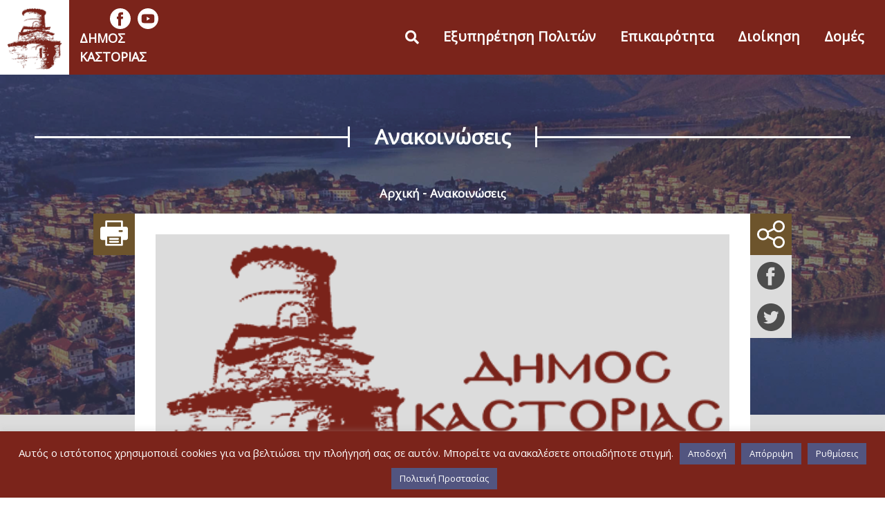

--- FILE ---
content_type: text/html; charset=UTF-8
request_url: https://kastoria.gov.gr/prosklisi-ypovolis-prosforas-gia-promitheia-osteothikon-a-m-19-2019/
body_size: 15096
content:


<!DOCTYPE html>
<!-- TODO change maybe in lang="el" -->
<html lang="el" class="no-js">
    <head>
        <meta charset="UTF-8">
        <meta name="viewport" content="width=device-width, initial-scale=1.0">
        <link rel="pingback" href="https://kastoria.gov.gr/xmlrpc.php">
        <link rel="icon" href="https://kastoria.gov.gr/wp-content/themes/egritosTpl/images/favicon.ico" type="image/x-icon" />
        <link href="https://fonts.googleapis.com/css?family=Open+Sans&display=swap" rel="stylesheet">
        <script>var baseUrl = "https://kastoria.gov.gr";</script>
        <!--[if lt IE 9]>
            <script src="https://kastoria.gov.gr/wp-content/themes/egritosTpl/js/html5.js"></script>
        <![endif]-->
        <style>
        </style>

        <!-- Global site tag (gtag.js) - Google Analytics -->
        <script async src="https://www.googletagmanager.com/gtag/js?id=G-K59YR736WJ"></script>
        <script>
            window.dataLayer = window.dataLayer || [];
            function gtag(){dataLayer.push(arguments);}
            gtag('js', new Date());

            gtag('config', 'G-K59YR736WJ');
        </script>

        <!-- Google Search Console -->
        <meta name="google-site-verification" content="DdOu3R11udv5lKoT3T9s4pubJhhAm_H3-sb9YPDCvag" />
        
        <!--  UserWay  -->
        <script>
            (function(d){var s = d.createElement("script");s.setAttribute("data-account", "T7RdcyocrP");s.setAttribute("src", "https://accessibilityserver.org/widget.js");(d.body || d.head).appendChild(s);})(document)
        </script>
        <noscript>Please ensure Javascript is enabled for purposes of <a href="https://accessibilityserver.org">website accessibility</a></noscript>
        
        <script>(function(html){html.className = html.className.replace(/\bno-js\b/,'js')})(document.documentElement);</script>
<meta name='robots' content='index, follow, max-image-preview:large, max-snippet:-1, max-video-preview:-1' />

	<!-- This site is optimized with the Yoast SEO plugin v26.6 - https://yoast.com/wordpress/plugins/seo/ -->
	<title>Πρόσκληση υποβολής προσφοράς για «Προμήθεια οστεοθηκών» (Α.Μ.: 19/2019) - Δήμος Καστοριάς</title>
	<link rel="canonical" href="https://kastoria.gov.gr/prosklisi-ypovolis-prosforas-gia-promitheia-osteothikon-a-m-19-2019/" />
	<meta property="og:locale" content="el_GR" />
	<meta property="og:type" content="article" />
	<meta property="og:title" content="Πρόσκληση υποβολής προσφοράς για «Προμήθεια οστεοθηκών» (Α.Μ.: 19/2019) - Δήμος Καστοριάς" />
	<meta property="og:description" content="Ο Δήμος Καστοριάς σας καλεί να υποβάλετε σφραγισμένη οικονομική προσφορά για την απευθείας ανάθεση της προαναφερόμενης προμήθειας, που είναι εγγεγραμμένη&hellip;" />
	<meta property="og:url" content="https://kastoria.gov.gr/prosklisi-ypovolis-prosforas-gia-promitheia-osteothikon-a-m-19-2019/" />
	<meta property="og:site_name" content="Δήμος Καστοριάς" />
	<meta property="article:published_time" content="2019-12-09T10:58:42+00:00" />
	<meta property="article:modified_time" content="2020-10-12T07:58:09+00:00" />
	<meta property="og:image" content="https://kastoria.gov.gr/wp-content/uploads/2019/11/orestias.jpg" />
	<meta name="author" content="kastoriaAdmin" />
	<meta name="twitter:card" content="summary_large_image" />
	<meta name="twitter:label1" content="Συντάχθηκε από" />
	<meta name="twitter:data1" content="kastoriaAdmin" />
	<script type="application/ld+json" class="yoast-schema-graph">{"@context":"https://schema.org","@graph":[{"@type":"WebPage","@id":"https://kastoria.gov.gr/prosklisi-ypovolis-prosforas-gia-promitheia-osteothikon-a-m-19-2019/","url":"https://kastoria.gov.gr/prosklisi-ypovolis-prosforas-gia-promitheia-osteothikon-a-m-19-2019/","name":"Πρόσκληση υποβολής προσφοράς για «Προμήθεια οστεοθηκών» (Α.Μ.: 19/2019) - Δήμος Καστοριάς","isPartOf":{"@id":"https://kastoria.gov.gr/#website"},"primaryImageOfPage":{"@id":"https://kastoria.gov.gr/prosklisi-ypovolis-prosforas-gia-promitheia-osteothikon-a-m-19-2019/#primaryimage"},"image":{"@id":"https://kastoria.gov.gr/prosklisi-ypovolis-prosforas-gia-promitheia-osteothikon-a-m-19-2019/#primaryimage"},"thumbnailUrl":"https://kastoria.gov.gr/wp-content/uploads/2019/11/orestias.jpg","datePublished":"2019-12-09T10:58:42+00:00","dateModified":"2020-10-12T07:58:09+00:00","author":{"@id":"https://kastoria.gov.gr/#/schema/person/a75c08219edd85106eabee473ec1b7e3"},"inLanguage":"el","potentialAction":[{"@type":"ReadAction","target":["https://kastoria.gov.gr/prosklisi-ypovolis-prosforas-gia-promitheia-osteothikon-a-m-19-2019/"]}]},{"@type":"ImageObject","inLanguage":"el","@id":"https://kastoria.gov.gr/prosklisi-ypovolis-prosforas-gia-promitheia-osteothikon-a-m-19-2019/#primaryimage","url":"https://kastoria.gov.gr/wp-content/uploads/2019/11/orestias.jpg","contentUrl":"https://kastoria.gov.gr/wp-content/uploads/2019/11/orestias.jpg"},{"@type":"WebSite","@id":"https://kastoria.gov.gr/#website","url":"https://kastoria.gov.gr/","name":"Δήμος Καστοριάς","description":"Διαδικτυακή Πύλη","potentialAction":[{"@type":"SearchAction","target":{"@type":"EntryPoint","urlTemplate":"https://kastoria.gov.gr/?s={search_term_string}"},"query-input":{"@type":"PropertyValueSpecification","valueRequired":true,"valueName":"search_term_string"}}],"inLanguage":"el"},{"@type":"Person","@id":"https://kastoria.gov.gr/#/schema/person/a75c08219edd85106eabee473ec1b7e3","name":"kastoriaAdmin","image":{"@type":"ImageObject","inLanguage":"el","@id":"https://kastoria.gov.gr/#/schema/person/image/","url":"https://secure.gravatar.com/avatar/ee670b09df6328141c3f7953e73e21cd0103a527de2c533bc8dcada31be87133?s=96&d=mm&r=g","contentUrl":"https://secure.gravatar.com/avatar/ee670b09df6328141c3f7953e73e21cd0103a527de2c533bc8dcada31be87133?s=96&d=mm&r=g","caption":"kastoriaAdmin"},"url":"https://kastoria.gov.gr/author/kastoriaadmin/"}]}</script>
	<!-- / Yoast SEO plugin. -->


<link rel="alternate" title="oEmbed (JSON)" type="application/json+oembed" href="https://kastoria.gov.gr/wp-json/oembed/1.0/embed?url=https%3A%2F%2Fkastoria.gov.gr%2Fprosklisi-ypovolis-prosforas-gia-promitheia-osteothikon-a-m-19-2019%2F" />
<link rel="alternate" title="oEmbed (XML)" type="text/xml+oembed" href="https://kastoria.gov.gr/wp-json/oembed/1.0/embed?url=https%3A%2F%2Fkastoria.gov.gr%2Fprosklisi-ypovolis-prosforas-gia-promitheia-osteothikon-a-m-19-2019%2F&#038;format=xml" />
<style id='wp-img-auto-sizes-contain-inline-css' type='text/css'>
img:is([sizes=auto i],[sizes^="auto," i]){contain-intrinsic-size:3000px 1500px}
/*# sourceURL=wp-img-auto-sizes-contain-inline-css */
</style>
<style id='wp-block-library-inline-css' type='text/css'>
:root{--wp-block-synced-color:#7a00df;--wp-block-synced-color--rgb:122,0,223;--wp-bound-block-color:var(--wp-block-synced-color);--wp-editor-canvas-background:#ddd;--wp-admin-theme-color:#007cba;--wp-admin-theme-color--rgb:0,124,186;--wp-admin-theme-color-darker-10:#006ba1;--wp-admin-theme-color-darker-10--rgb:0,107,160.5;--wp-admin-theme-color-darker-20:#005a87;--wp-admin-theme-color-darker-20--rgb:0,90,135;--wp-admin-border-width-focus:2px}@media (min-resolution:192dpi){:root{--wp-admin-border-width-focus:1.5px}}.wp-element-button{cursor:pointer}:root .has-very-light-gray-background-color{background-color:#eee}:root .has-very-dark-gray-background-color{background-color:#313131}:root .has-very-light-gray-color{color:#eee}:root .has-very-dark-gray-color{color:#313131}:root .has-vivid-green-cyan-to-vivid-cyan-blue-gradient-background{background:linear-gradient(135deg,#00d084,#0693e3)}:root .has-purple-crush-gradient-background{background:linear-gradient(135deg,#34e2e4,#4721fb 50%,#ab1dfe)}:root .has-hazy-dawn-gradient-background{background:linear-gradient(135deg,#faaca8,#dad0ec)}:root .has-subdued-olive-gradient-background{background:linear-gradient(135deg,#fafae1,#67a671)}:root .has-atomic-cream-gradient-background{background:linear-gradient(135deg,#fdd79a,#004a59)}:root .has-nightshade-gradient-background{background:linear-gradient(135deg,#330968,#31cdcf)}:root .has-midnight-gradient-background{background:linear-gradient(135deg,#020381,#2874fc)}:root{--wp--preset--font-size--normal:16px;--wp--preset--font-size--huge:42px}.has-regular-font-size{font-size:1em}.has-larger-font-size{font-size:2.625em}.has-normal-font-size{font-size:var(--wp--preset--font-size--normal)}.has-huge-font-size{font-size:var(--wp--preset--font-size--huge)}.has-text-align-center{text-align:center}.has-text-align-left{text-align:left}.has-text-align-right{text-align:right}.has-fit-text{white-space:nowrap!important}#end-resizable-editor-section{display:none}.aligncenter{clear:both}.items-justified-left{justify-content:flex-start}.items-justified-center{justify-content:center}.items-justified-right{justify-content:flex-end}.items-justified-space-between{justify-content:space-between}.screen-reader-text{border:0;clip-path:inset(50%);height:1px;margin:-1px;overflow:hidden;padding:0;position:absolute;width:1px;word-wrap:normal!important}.screen-reader-text:focus{background-color:#ddd;clip-path:none;color:#444;display:block;font-size:1em;height:auto;left:5px;line-height:normal;padding:15px 23px 14px;text-decoration:none;top:5px;width:auto;z-index:100000}html :where(.has-border-color){border-style:solid}html :where([style*=border-top-color]){border-top-style:solid}html :where([style*=border-right-color]){border-right-style:solid}html :where([style*=border-bottom-color]){border-bottom-style:solid}html :where([style*=border-left-color]){border-left-style:solid}html :where([style*=border-width]){border-style:solid}html :where([style*=border-top-width]){border-top-style:solid}html :where([style*=border-right-width]){border-right-style:solid}html :where([style*=border-bottom-width]){border-bottom-style:solid}html :where([style*=border-left-width]){border-left-style:solid}html :where(img[class*=wp-image-]){height:auto;max-width:100%}:where(figure){margin:0 0 1em}html :where(.is-position-sticky){--wp-admin--admin-bar--position-offset:var(--wp-admin--admin-bar--height,0px)}@media screen and (max-width:600px){html :where(.is-position-sticky){--wp-admin--admin-bar--position-offset:0px}}

/*# sourceURL=wp-block-library-inline-css */
</style><style id='global-styles-inline-css' type='text/css'>
:root{--wp--preset--aspect-ratio--square: 1;--wp--preset--aspect-ratio--4-3: 4/3;--wp--preset--aspect-ratio--3-4: 3/4;--wp--preset--aspect-ratio--3-2: 3/2;--wp--preset--aspect-ratio--2-3: 2/3;--wp--preset--aspect-ratio--16-9: 16/9;--wp--preset--aspect-ratio--9-16: 9/16;--wp--preset--color--black: #000000;--wp--preset--color--cyan-bluish-gray: #abb8c3;--wp--preset--color--white: #ffffff;--wp--preset--color--pale-pink: #f78da7;--wp--preset--color--vivid-red: #cf2e2e;--wp--preset--color--luminous-vivid-orange: #ff6900;--wp--preset--color--luminous-vivid-amber: #fcb900;--wp--preset--color--light-green-cyan: #7bdcb5;--wp--preset--color--vivid-green-cyan: #00d084;--wp--preset--color--pale-cyan-blue: #8ed1fc;--wp--preset--color--vivid-cyan-blue: #0693e3;--wp--preset--color--vivid-purple: #9b51e0;--wp--preset--gradient--vivid-cyan-blue-to-vivid-purple: linear-gradient(135deg,rgb(6,147,227) 0%,rgb(155,81,224) 100%);--wp--preset--gradient--light-green-cyan-to-vivid-green-cyan: linear-gradient(135deg,rgb(122,220,180) 0%,rgb(0,208,130) 100%);--wp--preset--gradient--luminous-vivid-amber-to-luminous-vivid-orange: linear-gradient(135deg,rgb(252,185,0) 0%,rgb(255,105,0) 100%);--wp--preset--gradient--luminous-vivid-orange-to-vivid-red: linear-gradient(135deg,rgb(255,105,0) 0%,rgb(207,46,46) 100%);--wp--preset--gradient--very-light-gray-to-cyan-bluish-gray: linear-gradient(135deg,rgb(238,238,238) 0%,rgb(169,184,195) 100%);--wp--preset--gradient--cool-to-warm-spectrum: linear-gradient(135deg,rgb(74,234,220) 0%,rgb(151,120,209) 20%,rgb(207,42,186) 40%,rgb(238,44,130) 60%,rgb(251,105,98) 80%,rgb(254,248,76) 100%);--wp--preset--gradient--blush-light-purple: linear-gradient(135deg,rgb(255,206,236) 0%,rgb(152,150,240) 100%);--wp--preset--gradient--blush-bordeaux: linear-gradient(135deg,rgb(254,205,165) 0%,rgb(254,45,45) 50%,rgb(107,0,62) 100%);--wp--preset--gradient--luminous-dusk: linear-gradient(135deg,rgb(255,203,112) 0%,rgb(199,81,192) 50%,rgb(65,88,208) 100%);--wp--preset--gradient--pale-ocean: linear-gradient(135deg,rgb(255,245,203) 0%,rgb(182,227,212) 50%,rgb(51,167,181) 100%);--wp--preset--gradient--electric-grass: linear-gradient(135deg,rgb(202,248,128) 0%,rgb(113,206,126) 100%);--wp--preset--gradient--midnight: linear-gradient(135deg,rgb(2,3,129) 0%,rgb(40,116,252) 100%);--wp--preset--font-size--small: 13px;--wp--preset--font-size--medium: 20px;--wp--preset--font-size--large: 36px;--wp--preset--font-size--x-large: 42px;--wp--preset--spacing--20: 0.44rem;--wp--preset--spacing--30: 0.67rem;--wp--preset--spacing--40: 1rem;--wp--preset--spacing--50: 1.5rem;--wp--preset--spacing--60: 2.25rem;--wp--preset--spacing--70: 3.38rem;--wp--preset--spacing--80: 5.06rem;--wp--preset--shadow--natural: 6px 6px 9px rgba(0, 0, 0, 0.2);--wp--preset--shadow--deep: 12px 12px 50px rgba(0, 0, 0, 0.4);--wp--preset--shadow--sharp: 6px 6px 0px rgba(0, 0, 0, 0.2);--wp--preset--shadow--outlined: 6px 6px 0px -3px rgb(255, 255, 255), 6px 6px rgb(0, 0, 0);--wp--preset--shadow--crisp: 6px 6px 0px rgb(0, 0, 0);}:where(.is-layout-flex){gap: 0.5em;}:where(.is-layout-grid){gap: 0.5em;}body .is-layout-flex{display: flex;}.is-layout-flex{flex-wrap: wrap;align-items: center;}.is-layout-flex > :is(*, div){margin: 0;}body .is-layout-grid{display: grid;}.is-layout-grid > :is(*, div){margin: 0;}:where(.wp-block-columns.is-layout-flex){gap: 2em;}:where(.wp-block-columns.is-layout-grid){gap: 2em;}:where(.wp-block-post-template.is-layout-flex){gap: 1.25em;}:where(.wp-block-post-template.is-layout-grid){gap: 1.25em;}.has-black-color{color: var(--wp--preset--color--black) !important;}.has-cyan-bluish-gray-color{color: var(--wp--preset--color--cyan-bluish-gray) !important;}.has-white-color{color: var(--wp--preset--color--white) !important;}.has-pale-pink-color{color: var(--wp--preset--color--pale-pink) !important;}.has-vivid-red-color{color: var(--wp--preset--color--vivid-red) !important;}.has-luminous-vivid-orange-color{color: var(--wp--preset--color--luminous-vivid-orange) !important;}.has-luminous-vivid-amber-color{color: var(--wp--preset--color--luminous-vivid-amber) !important;}.has-light-green-cyan-color{color: var(--wp--preset--color--light-green-cyan) !important;}.has-vivid-green-cyan-color{color: var(--wp--preset--color--vivid-green-cyan) !important;}.has-pale-cyan-blue-color{color: var(--wp--preset--color--pale-cyan-blue) !important;}.has-vivid-cyan-blue-color{color: var(--wp--preset--color--vivid-cyan-blue) !important;}.has-vivid-purple-color{color: var(--wp--preset--color--vivid-purple) !important;}.has-black-background-color{background-color: var(--wp--preset--color--black) !important;}.has-cyan-bluish-gray-background-color{background-color: var(--wp--preset--color--cyan-bluish-gray) !important;}.has-white-background-color{background-color: var(--wp--preset--color--white) !important;}.has-pale-pink-background-color{background-color: var(--wp--preset--color--pale-pink) !important;}.has-vivid-red-background-color{background-color: var(--wp--preset--color--vivid-red) !important;}.has-luminous-vivid-orange-background-color{background-color: var(--wp--preset--color--luminous-vivid-orange) !important;}.has-luminous-vivid-amber-background-color{background-color: var(--wp--preset--color--luminous-vivid-amber) !important;}.has-light-green-cyan-background-color{background-color: var(--wp--preset--color--light-green-cyan) !important;}.has-vivid-green-cyan-background-color{background-color: var(--wp--preset--color--vivid-green-cyan) !important;}.has-pale-cyan-blue-background-color{background-color: var(--wp--preset--color--pale-cyan-blue) !important;}.has-vivid-cyan-blue-background-color{background-color: var(--wp--preset--color--vivid-cyan-blue) !important;}.has-vivid-purple-background-color{background-color: var(--wp--preset--color--vivid-purple) !important;}.has-black-border-color{border-color: var(--wp--preset--color--black) !important;}.has-cyan-bluish-gray-border-color{border-color: var(--wp--preset--color--cyan-bluish-gray) !important;}.has-white-border-color{border-color: var(--wp--preset--color--white) !important;}.has-pale-pink-border-color{border-color: var(--wp--preset--color--pale-pink) !important;}.has-vivid-red-border-color{border-color: var(--wp--preset--color--vivid-red) !important;}.has-luminous-vivid-orange-border-color{border-color: var(--wp--preset--color--luminous-vivid-orange) !important;}.has-luminous-vivid-amber-border-color{border-color: var(--wp--preset--color--luminous-vivid-amber) !important;}.has-light-green-cyan-border-color{border-color: var(--wp--preset--color--light-green-cyan) !important;}.has-vivid-green-cyan-border-color{border-color: var(--wp--preset--color--vivid-green-cyan) !important;}.has-pale-cyan-blue-border-color{border-color: var(--wp--preset--color--pale-cyan-blue) !important;}.has-vivid-cyan-blue-border-color{border-color: var(--wp--preset--color--vivid-cyan-blue) !important;}.has-vivid-purple-border-color{border-color: var(--wp--preset--color--vivid-purple) !important;}.has-vivid-cyan-blue-to-vivid-purple-gradient-background{background: var(--wp--preset--gradient--vivid-cyan-blue-to-vivid-purple) !important;}.has-light-green-cyan-to-vivid-green-cyan-gradient-background{background: var(--wp--preset--gradient--light-green-cyan-to-vivid-green-cyan) !important;}.has-luminous-vivid-amber-to-luminous-vivid-orange-gradient-background{background: var(--wp--preset--gradient--luminous-vivid-amber-to-luminous-vivid-orange) !important;}.has-luminous-vivid-orange-to-vivid-red-gradient-background{background: var(--wp--preset--gradient--luminous-vivid-orange-to-vivid-red) !important;}.has-very-light-gray-to-cyan-bluish-gray-gradient-background{background: var(--wp--preset--gradient--very-light-gray-to-cyan-bluish-gray) !important;}.has-cool-to-warm-spectrum-gradient-background{background: var(--wp--preset--gradient--cool-to-warm-spectrum) !important;}.has-blush-light-purple-gradient-background{background: var(--wp--preset--gradient--blush-light-purple) !important;}.has-blush-bordeaux-gradient-background{background: var(--wp--preset--gradient--blush-bordeaux) !important;}.has-luminous-dusk-gradient-background{background: var(--wp--preset--gradient--luminous-dusk) !important;}.has-pale-ocean-gradient-background{background: var(--wp--preset--gradient--pale-ocean) !important;}.has-electric-grass-gradient-background{background: var(--wp--preset--gradient--electric-grass) !important;}.has-midnight-gradient-background{background: var(--wp--preset--gradient--midnight) !important;}.has-small-font-size{font-size: var(--wp--preset--font-size--small) !important;}.has-medium-font-size{font-size: var(--wp--preset--font-size--medium) !important;}.has-large-font-size{font-size: var(--wp--preset--font-size--large) !important;}.has-x-large-font-size{font-size: var(--wp--preset--font-size--x-large) !important;}
/*# sourceURL=global-styles-inline-css */
</style>

<style id='classic-theme-styles-inline-css' type='text/css'>
/*! This file is auto-generated */
.wp-block-button__link{color:#fff;background-color:#32373c;border-radius:9999px;box-shadow:none;text-decoration:none;padding:calc(.667em + 2px) calc(1.333em + 2px);font-size:1.125em}.wp-block-file__button{background:#32373c;color:#fff;text-decoration:none}
/*# sourceURL=/wp-includes/css/classic-themes.min.css */
</style>
<link rel='stylesheet' id='cookie-law-info-css' href='https://kastoria.gov.gr/wp-content/plugins/cookie-law-info/legacy/public/css/cookie-law-info-public.css?ver=3.3.9' type='text/css' media='all' />
<link rel='stylesheet' id='cookie-law-info-gdpr-css' href='https://kastoria.gov.gr/wp-content/plugins/cookie-law-info/legacy/public/css/cookie-law-info-gdpr.css?ver=3.3.9' type='text/css' media='all' />
<link rel='stylesheet' id='style-all.min-css' href='https://kastoria.gov.gr/wp-content/themes/egritosTpl/css/style-all.min.css?v=2.3.19&#038;ver=6.9' type='text/css' media='all' />
<script type="text/javascript" src="https://kastoria.gov.gr/wp-includes/js/jquery/jquery.min.js?ver=3.7.1" id="jquery-core-js"></script>
<script type="text/javascript" src="https://kastoria.gov.gr/wp-includes/js/jquery/jquery-migrate.min.js?ver=3.4.1" id="jquery-migrate-js"></script>
<script type="text/javascript" id="cookie-law-info-js-extra">
/* <![CDATA[ */
var Cli_Data = {"nn_cookie_ids":["CookieLawInfoConsent","cookielawinfo-checkbox-advertisement","_ga_K59YR736WJ","_ga","cookielawinfo-checkbox-triton","cookielawinfo-checkbox-cookies-analysis","_pk_ses #"],"cookielist":[],"non_necessary_cookies":{"necessary":["CookieLawInfoConsent"],"analytics":["_ga_K59YR736WJ","_ga"],"triton":["Google-analytics.com","Googletagmanager.com","Googleadservices.com","Google.com","Fonts.googleapis.com","Facebook.com","Facebook.com","Doubleclick.net","Ajax.googleapis.com"],"cookies-analysis":["_pk_ses #","_pk_id #"]},"ccpaEnabled":"","ccpaRegionBased":"","ccpaBarEnabled":"","strictlyEnabled":["necessary","obligatoire"],"ccpaType":"gdpr","js_blocking":"1","custom_integration":"","triggerDomRefresh":"","secure_cookies":""};
var cli_cookiebar_settings = {"animate_speed_hide":"500","animate_speed_show":"500","background":"#7b241b","border":"#b1a6a6c2","border_on":"","button_1_button_colour":"#ffffff","button_1_button_hover":"#cccccc","button_1_link_colour":"#7b241b","button_1_as_button":"1","button_1_new_win":"","button_2_button_colour":"#525580","button_2_button_hover":"#424466","button_2_link_colour":"#ffffff","button_2_as_button":"1","button_2_hidebar":"","button_3_button_colour":"#525580","button_3_button_hover":"#424466","button_3_link_colour":"#ffffff","button_3_as_button":"1","button_3_new_win":"","button_4_button_colour":"#525580","button_4_button_hover":"#424466","button_4_link_colour":"#ffffff","button_4_as_button":"1","button_7_button_colour":"#525580","button_7_button_hover":"#424466","button_7_link_colour":"#fff","button_7_as_button":"1","button_7_new_win":"","font_family":"inherit","header_fix":"","notify_animate_hide":"","notify_animate_show":"","notify_div_id":"#cookie-law-info-bar","notify_position_horizontal":"left","notify_position_vertical":"bottom","scroll_close":"","scroll_close_reload":"","accept_close_reload":"","reject_close_reload":"","showagain_tab":"1","showagain_background":"#fff","showagain_border":"#000","showagain_div_id":"#cookie-law-info-again","showagain_x_position":"100px","text":"#ffffff","show_once_yn":"","show_once":"10000","logging_on":"","as_popup":"","popup_overlay":"1","bar_heading_text":"","cookie_bar_as":"banner","popup_showagain_position":"bottom-right","widget_position":"left"};
var log_object = {"ajax_url":"https://kastoria.gov.gr/wp-admin/admin-ajax.php"};
//# sourceURL=cookie-law-info-js-extra
/* ]]> */
</script>
<script type="text/javascript" src="https://kastoria.gov.gr/wp-content/plugins/cookie-law-info/legacy/public/js/cookie-law-info-public.js?ver=3.3.9" id="cookie-law-info-js"></script>
<script type="text/javascript" src="https://kastoria.gov.gr/wp-content/themes/egritosTpl/js/jquery-3.3.1.min.js?ver=3.3.1" id="jquery-3.3.1.min-js"></script>
<script type="text/javascript" src="https://kastoria.gov.gr/wp-content/themes/egritosTpl/js/egritos-all.js?ver=2.3.19" id="egritos-all-js"></script>
<link rel="https://api.w.org/" href="https://kastoria.gov.gr/wp-json/" /><link rel="alternate" title="JSON" type="application/json" href="https://kastoria.gov.gr/wp-json/wp/v2/posts/2452" /><link rel="EditURI" type="application/rsd+xml" title="RSD" href="https://kastoria.gov.gr/xmlrpc.php?rsd" />
<meta name="generator" content="WordPress 6.9" />
<link rel='shortlink' href='https://kastoria.gov.gr/?p=2452' />
<link rel="icon" href="https://kastoria.gov.gr/wp-content/uploads/2020/10/cropped-LOGO-ΔΚ-e1603364832222-32x32.jpg" sizes="32x32" />
<link rel="icon" href="https://kastoria.gov.gr/wp-content/uploads/2020/10/cropped-LOGO-ΔΚ-e1603364832222-192x192.jpg" sizes="192x192" />
<link rel="apple-touch-icon" href="https://kastoria.gov.gr/wp-content/uploads/2020/10/cropped-LOGO-ΔΚ-e1603364832222-180x180.jpg" />
<meta name="msapplication-TileImage" content="https://kastoria.gov.gr/wp-content/uploads/2020/10/cropped-LOGO-ΔΚ-e1603364832222-270x270.jpg" />

    <link rel='stylesheet' id='cookie-law-info-table-css' href='https://kastoria.gov.gr/wp-content/plugins/cookie-law-info/legacy/public/css/cookie-law-info-table.css?ver=3.3.9' type='text/css' media='all' />
</head>

    <body class="wp-singular post-template-default single single-post postid-2452 single-format-standard wp-theme-egritosTpl">
                <header class="main-header">
            <a href="https://kastoria.gov.gr" class="logoCont" aria-label="Logo Δήμου Καστοριάς"><img alt="Logo Δήμου Καστοριάς" src="https://kastoria.gov.gr/wp-content/themes/egritosTpl/images/logo.jpg" /></a>
            <div class="header_info">
                <div class="social-wrapper"><span class="social-title">Ακολουθείστε μας</span><div class="social-links"><a rel="noopener" target="_black" class="social-link facebook" title="Facebook" aria-label="Facebook Δήμου Καστοριάς" href="https://www.facebook.com/dimoskastorias/">
<svg title="Facebook" version="1.1"  xmlns="http://www.w3.org/2000/svg" xmlns:xlink="http://www.w3.org/1999/xlink" x="0px" y="0px"
	 viewBox="207.2 452.2 1114.1 1114.1" enable-background="new 207.2 452.2 1114.1 1114.1" xml:space="preserve">
<path fill="#4D4D4D" d="M764.2,452.2c-308.2,0-557.1,248.9-557.1,557.1s248.9,557.1,557.1,557.1s557.1-248.9,557.1-557.1
	S1072.4,452.2,764.2,452.2z M920.2,793.8h-81.7c-14.8,0-33.3,7.5-33.3,33.3v74.2h111.4l-14.8,126.3H801.4v363.9H649.2v-363.7h-70.5
	V897.6h70.5v-77.8c0-59.4,29.7-152.3,152.3-152.3h111.4v126.3H920.2z"/>
</svg>
</a><a rel="noopener" target="_black" class="social-link youtube" title="Youtube" aria-label="Youtube Δήμου Καστοριάς" href="https://www.youtube.com/channel/UC9i2n9vTGhe2yU6cQTFSfCg">
<svg title="Youtube" version="1.1"  xmlns="http://www.w3.org/2000/svg" xmlns:xlink="http://www.w3.org/1999/xlink" x="0px" y="0px"
	 viewBox="0 0 512 512" enable-background="new 0 0 512 512" xml:space="preserve">
<path fill="#4D4D4D" d="M224.1,304l83.3-48l-83.3-48V304z"/>
<path fill="#4D4D4D" d="M256,0C114.6,0,0,114.6,0,256s114.6,256,256,256s256-114.6,256-256S397.4,0,256,0z M416,256.3
	c0,0,0,51.9-6.6,77c-3.7,13.7-14.5,24.5-28.2,28.2C356.1,368,256,368,256,368s-99.9,0-125.2-6.9c-13.7-3.7-24.5-14.5-28.2-28.2
	C96,308.2,96,256,96,256s0-51.9,6.6-76.9c3.7-13.7,14.8-24.8,28.2-28.5C155.9,144,256,144,256,144s100.1,0,125.2,6.9
	c13.7,3.7,24.5,14.5,28.2,28.2C416.2,204.1,416,256.3,416,256.3z"/>
</svg>
</a></div></div>                                                <span class="logo_title">Δήμος Καστοριάς</span>
            </div>
            <!-- SEARCH -->
            <div class="search_form_wrap">
    <button class="search_toggle"><span class="fas fa-search"></span></button>
    <div class="search_form_cont">
        <form role="search" method="get" class="search-form" action="https://kastoria.gov.gr/">
            <input aria-label="Αναζήτηση..." type="search" class="search-field" placeholder="Αναζήτηση..." value="" name="s">
            <button aria-label="Έναρξη Αναζήτησης" type="submit" class="search-submit"><span class="fas fa-search"></span></button>
        </form>
    </div>
</div>            <nav id="nav_main_menu" class="header-menu-wrapper" aria-label="Κεντρικό Μενού"><ul id="menu-main-top-menu" class="header-menu-list"><li id="menu-item-8" class="menu-item menu-item-type-custom menu-item-object-custom menu-item-8"><svg role="img" aria-label="Αριστερό Βελάκι" class="arrow-left" version="1.1"  xmlns="http://www.w3.org/2000/svg" xmlns:xlink="http://www.w3.org/1999/xlink" x="15px" y="30px"
	 viewBox="932.8 1009 15 30" xml:space="preserve">
<polygon points="947.8,1039 947.8,1009 932.8,1024 "/>
</svg>
<a href="https://kastoria.gov.gr/#eksuphrethsh">Εξυπηρέτηση Πολιτών</a></li>
<li id="menu-item-9" class="menu-item menu-item-type-custom menu-item-object-custom menu-item-9"><svg role="img" aria-label="Αριστερό Βελάκι" class="arrow-left" version="1.1"  xmlns="http://www.w3.org/2000/svg" xmlns:xlink="http://www.w3.org/1999/xlink" x="15px" y="30px"
	 viewBox="932.8 1009 15 30" xml:space="preserve">
<polygon points="947.8,1039 947.8,1009 932.8,1024 "/>
</svg>
<a href="https://kastoria.gov.gr/#epikairothta">Επικαιρότητα</a></li>
<li id="menu-item-7" class="menu-item menu-item-type-custom menu-item-object-custom menu-item-7"><svg role="img" aria-label="Αριστερό Βελάκι" class="arrow-left" version="1.1"  xmlns="http://www.w3.org/2000/svg" xmlns:xlink="http://www.w3.org/1999/xlink" x="15px" y="30px"
	 viewBox="932.8 1009 15 30" xml:space="preserve">
<polygon points="947.8,1039 947.8,1009 932.8,1024 "/>
</svg>
<a href="https://kastoria.gov.gr/#dioikhsh">Διοίκηση</a></li>
<li id="menu-item-10" class="menu-item menu-item-type-custom menu-item-object-custom menu-item-10"><svg role="img" aria-label="Αριστερό Βελάκι" class="arrow-left" version="1.1"  xmlns="http://www.w3.org/2000/svg" xmlns:xlink="http://www.w3.org/1999/xlink" x="15px" y="30px"
	 viewBox="932.8 1009 15 30" xml:space="preserve">
<polygon points="947.8,1039 947.8,1009 932.8,1024 "/>
</svg>
<a href="https://kastoria.gov.gr/#domes">Δομές</a></li>
</ul></nav>                        <button class="mobile-menu"><span class="fas fa-bars"></span></button>
        </header>
        <main class="main-wrapper">
<div class="single-background image-transition"><img alt="background_single" src="https://kastoria.gov.gr/wp-content/themes/egritosTpl/images/background.png"/></div>
<div class="single-wrapper">
    <div class="general-heading" style="color:white;"><span class="line-left" style="background-color:white;"></span><h4>Ανακοινώσεις</h4><span class="line-right" style="background-color:white;"></span></div>    <nav class="breadcrumbs-container" aria-label="Breadcrumbs"><a class="breadcrumb-home" href="https://kastoria.gov.gr" aria-label="Αρχική Σελίδα">Αρχική</a><span class="seperator" aria-hidden="true"></span><a href="https://kastoria.gov.gr/category/anakoinoseis/">Ανακοινώσεις</a></nav>    <div class="single-cont">
        <div class="print-wrapper yellow"><a href="https://kastoria.gov.gr/prosklisi-ypovolis-prosforas-gia-promitheia-osteothikon-a-m-19-2019/print/" rel="nofollow" title="" class="print-image" target= "_blank"></a>
</div>        <div class="socialMediaContWrap"><span class="socialMediaHeading yellow"><img alt="Δημοσίευση" src="https://kastoria.gov.gr/wp-content/themes/egritosTpl/images/share-icon.svg"></span><div class="socialMediaCont"><a href="http://www.facebook.com/share.php?u=https://kastoria.gov.gr/prosklisi-ypovolis-prosforas-gia-promitheia-osteothikon-a-m-19-2019/&title=Πρόσκληση%20υποβολής%20προσφοράς%20για%20«Προμήθεια%20οστεοθηκών»%20(Α.Μ.:%2019/2019)" target="_blank" rel="noreferrer noopener" class="social-share facebook" title="Δημοσίευση στο Facebook">
<svg title="Facebook" version="1.1"  xmlns="http://www.w3.org/2000/svg" xmlns:xlink="http://www.w3.org/1999/xlink" x="0px" y="0px"
	 viewBox="207.2 452.2 1114.1 1114.1" enable-background="new 207.2 452.2 1114.1 1114.1" xml:space="preserve">
<path fill="#4D4D4D" d="M764.2,452.2c-308.2,0-557.1,248.9-557.1,557.1s248.9,557.1,557.1,557.1s557.1-248.9,557.1-557.1
	S1072.4,452.2,764.2,452.2z M920.2,793.8h-81.7c-14.8,0-33.3,7.5-33.3,33.3v74.2h111.4l-14.8,126.3H801.4v363.9H649.2v-363.7h-70.5
	V897.6h70.5v-77.8c0-59.4,29.7-152.3,152.3-152.3h111.4v126.3H920.2z"/>
</svg>
</a><a href="http://twitter.com/intent/tweet?status=Πρόσκληση%20υποβολής%20προσφοράς%20για%20«Προμήθεια%20οστεοθηκών»%20(Α.Μ.:%2019/2019)+https://kastoria.gov.gr/prosklisi-ypovolis-prosforas-gia-promitheia-osteothikon-a-m-19-2019/" target="_blank" rel="noreferrer noopener" class="social-share twitter" title="Δημοσίευση στο Twitter">
<svg title="Twitter" version="1.1"  xmlns="http://www.w3.org/2000/svg" xmlns:xlink="http://www.w3.org/1999/xlink" x="0px" y="0px"
	 viewBox="207.2 452.2 1114.1 1114.1" enable-background="new 207.2 452.2 1114.1 1114.1" xml:space="preserve">
<path fill="#4D4D4D" d="M764.2,452.2c-307.7,0-557.1,249.3-557.1,557.1s249.3,557.1,557.1,557.1s557.1-249.3,557.1-557.1
	S1072,452.2,764.2,452.2z M1018.7,886.4c0.2,5.4,0.5,11.2,0.5,16.5c0,168.8-128.7,363.9-363.9,363.9l0,0l0,0
	c-72.2,0-139.4-21.2-196.1-57.4c10,1,20.2,1.7,30.4,1.7c59.8,0,115.1-20.4,158.8-54.7c-55.9-1-103.1-38.2-119.4-88.8
	c7.8,1.5,15.8,2.4,23.8,2.4c11.7,0,23.1-1.5,33.8-4.6c-58.6-11.7-102.4-63.2-102.4-125.3c0-0.7,0-1,0-1.7
	c17.3,9.5,37,15.6,57.9,15.8c-34.3-22.9-56.7-62-56.7-106.3c0-23.6,6.3-45.5,17.5-64.2c63,77.4,157.4,128.2,263.4,133.5
	c-2.2-9.2-3.2-19.2-3.2-29.2c0-70.5,57.2-128,128-128c36.7,0,70.1,15.6,93.4,40.4c29.2-5.6,56.7-16.3,81.2-31.1
	c-9.5,29.9-29.9,54.7-56.2,70.8c25.8-3.2,50.6-10,73.2-20.2C1065.1,846.1,1043.5,868.4,1018.7,886.4z"/>
</svg>
</a></div></div>                <div class="sc-image-wrapper image-transition">
            <img src="https://kastoria.gov.gr/wp-content/themes/egritosTpl/images/default_post.png" title="Πρόσκληση υποβολής προσφοράς για «Προμήθεια οστεοθηκών» (Α.Μ.: 19/2019)" alt="Πρόσκληση υποβολής προσφοράς για «Προμήθεια οστεοθηκών» (Α.Μ.: 19/2019)"/>
        </div>
                                <span class="sc_date yellow">
            <span class="line-left"></span>
            <span class="date-text"><span class="far fa-calendar-alt"></span>09/12/2019</span>
            <span class="line-right"></span>
        </span>
                <h4 class="sc-title">Πρόσκληση υποβολής προσφοράς για «Προμήθεια οστεοθηκών» (Α.Μ.: 19/2019)</h4>
        <article class="sc-article">
                        <p><img class="alignnone size-full wp-image-15702" src="https://kastoria.gov.gr/wp-content/uploads/2019/11/orestias.jpg" alt="orestias" width="289" height="175" /></p>
<p>Ο Δήμος Καστοριάς σας καλεί να υποβάλετε σφραγισμένη οικονομική προσφορά για την απευθείας ανάθεση της προαναφερόμενης προμήθειας, που είναι εγγεγραμμένη στον προϋπολογισμό με Κ.Α.Ε.: <strong>45.7135.01</strong> του οικονομικού έτους <strong>2019</strong> προϋπολογισμού <strong>1.259,82€</strong>.</p>
<p>&nbsp;</p>
<p>Παρακαλείσθε να υποβάλετε την οικονομική σας προσφορά στο Γραφείο Κοιμητηρίων Δήμου Καστοριάς, Σκαπέρδειο Δημοτικό Μέγαρο Καστοριάς Τ.Κ. 52100 υπόψη της κ. Αθανασιάδου Άννας έως την <strong>  Παρασκευή 13/12/2019 </strong>και ώρα <strong>12:00 μ.μ.</strong>.</p>
<p>Η τεχνική έκθεση, ο προϋπολογισμός και το έντυπο οικ. προσφοράς θα αναρτηθούν στην ιστοσελίδα του Δήμου Καστοριάς. Πληροφορίες για την παρούσα προμήθεια παρέχονται από την υπάλληλο Αθανασιάδου Άννα, τηλ. επικοινωνίας 2467351113 κατά τις εργάσιμες ημέρες και ώρες.</p>
<p><a href="https://kastoria.gov.gr/wp-content/uploads/2019/12/Τεχνική-Μελέτη.pdf" rel="">Τεχνική Μελέτη</a></p>
<p><a href="https://kastoria.gov.gr/wp-content/uploads/2019/12/έντυπο-προσφοράς.pdf" rel="">έντυπο προσφοράς</a></p>
        </article>
                                    </div>
</div>

        </main>
        <footer class="main-footer">

            <div class="footerBoxes-wrapper footer-inner">
                <!-- EKSUPHRETHSH -->
                <div class="footerBox gray news">
                    <h3 class="fB__title">Εξυπηρέτηση Πολιτών</h3>

                                        <h3 class="fB__sub_title">Ηλεκτρονικές Υπηρεσίες</h3>
                    <nav id="nav_footer_eservices" class="footer-menu-wrapper" aria-label="Μενού Ηλεκτρονικών Υπηρεσιών"><ul id="menu-ilektronikes-ypiresies" class="footer-dioikhsh-menu"><li id="menu-item-1977" class="is-green menu-item menu-item-type-custom menu-item-object-custom menu-item-1977"><a target="_blank" href="https://aitimata.kastoria.gov.gr/">Αιτήματα</a></li>
<li id="menu-item-9403" class="is-yellow menu-item menu-item-type-custom menu-item-object-custom menu-item-9403"><a href="https://kastoria.gov.gr/egwebapps">Ηλεκτρονικές Πληρωμές</a></li>
<li id="menu-item-13154" class="is-red menu-item menu-item-type-custom menu-item-object-custom menu-item-13154"><a target="_blank" href="https://aitiseis-dhmoi.services.gov.gr">Δημοτολόγιο</a></li>
<li id="menu-item-14826" class="is-blue menu-item menu-item-type-post_type menu-item-object-page menu-item-14826"><a href="https://kastoria.gov.gr/eserv/">Όλες οι Yπηρεσίες</a></li>
</ul></nav>                    <h3 class="fB__sub_title">Χρήσιμες Πληροφορίες</h3>
                    <nav id="nav_footer_useful_info" class="footer-menu-wrapper" aria-label="Μενού Χρήσιμων Πληροφοριών"><ul id="menu-chrisimes-plirofories" class="footer-dioikhsh-menu"><li id="menu-item-960" class="is-green menu-item menu-item-type-post_type menu-item-object-page menu-item-960"><a href="https://kastoria.gov.gr/organogramma/">Οργανόγραμμα</a></li>
<li id="menu-item-1072" class="is-yellow menu-item menu-item-type-post_type menu-item-object-page menu-item-1072"><a href="https://kastoria.gov.gr/tilefonikos-katalogos/">Τηλεφωνικός Κατάλογος</a></li>
<li id="menu-item-19050" class="is-red menu-item menu-item-type-post_type menu-item-object-page menu-item-19050"><a href="https://kastoria.gov.gr/politikoi-gamoi/">Πολιτικοί Γάμοι</a></li>
<li id="menu-item-1785" class="is-blue menu-item menu-item-type-post_type_archive menu-item-object-process menu-item-1785"><a href="https://kastoria.gov.gr/process/">Διαδικασίες</a></li>
<li id="menu-item-22580" class="is-green menu-item menu-item-type-post_type menu-item-object-page menu-item-22580"><a href="https://kastoria.gov.gr/erga-draseis/">Έργα &#038; Δράσεις</a></li>
</ul></nav>
                    <div class="logo_tower" style="background-image: url(https://kastoria.gov.gr/wp-content/themes/egritosTpl/images/logo-tower.svg); "></div>
                </div>

                <!-- EPIKAIROTHTA -->
                <div class="footerBox yellow">
                                        <h3 class="fB__title">Επικαιρότητα</h3>
                    <nav class="footer-menu-wrapper" id="nav_footer_epikairothta" aria-label="Μενού Επικαιρότητας">
                        <ul class="footer-dioikhsh-menu">
                                                <li class="menu-item"><a href="https://kastoria.gov.gr/category/prokiryxeis-diakiryxeis/">Προκηρύξεις/Διακηρύξεις</a></li>
                                                <li class="menu-item"><a href="https://kastoria.gov.gr/category/proskliseis/">Προσκλήσεις</a></li>
                                                <li class="menu-item"><a href="https://kastoria.gov.gr/category/anakoinoseis/">Ανακοινώσεις</a></li>
                                                <li class="menu-item"><a href="https://kastoria.gov.gr/category/deltia-typou/">Δελτία Τύπου</a></li>
                                                <li class="menu-item"><a href="https://kastoria.gov.gr/decision">Αποφάσεις</a></li>
                                                </ul>
                    </nav>
                </div>

                <!-- DIOIKHSH -->
                <div class="footerBox blue">
                                        <h3 class="fB__title">Διοίκηση</h3>
                    <nav id="nav_footer_dioikhsh" class="footer-menu-wrapper" aria-label="Μενού Διοίκησης"><ul id="menu-dioikisi" class="footer-dioikhsh-menu"><li id="menu-item-180" class="menu-item menu-item-type-post_type menu-item-object-person menu-item-180"><a href="https://kastoria.gov.gr/person/iwannhs-korentsidhs/">Ο Δήμαρχος</a></li>
<li id="menu-item-167" class="is-red menu-item menu-item-type-taxonomy menu-item-object-cat-person menu-item-167"><a href="https://kastoria.gov.gr/cat-person/antidhmarxoi/">Αντιδήμαρχοι</a></li>
<li id="menu-item-176" class="is-blue menu-item menu-item-type-post_type_archive menu-item-object-epitroph menu-item-176"><a href="https://kastoria.gov.gr/epitroph/">Δημοτικές Επιτροπές</a></li>
<li id="menu-item-562" class="is-yellow menu-item menu-item-type-post_type menu-item-object-page menu-item-562"><a href="https://kastoria.gov.gr/dimotiko-symvoulio/">Δημοτικό Συμβούλιο</a></li>
<li id="menu-item-1765" class="is-green menu-item menu-item-type-post_type_archive menu-item-object-nomiko menu-item-1765"><a href="https://kastoria.gov.gr/nomiko/">Νομικά Πρόσωπα</a></li>
</ul></nav>                </div>

                

                <!-- DRWMENA -->
                <!-- <div class="footerBox green drwmena"> -->
                                        <!-- <h1 class="fB__sub_title"></h1> -->
                                        <!-- <div class="logo_tower" style="background-image: url(); "></div> -->
                <!-- </div> -->


                <!-- EPIKOINWNIA -->
                <div class="footerBox contact gray contact">
                    <h3 class="fB__title">Επικοινωνία</h3>
                    <div class="fb__contact addr">
                        <span class="title">Διεύθυνση Δημαρχείου:</span>
                        <span class="value">Σκαπέρδειο Δημοτικό Μέγαρο, 52100, Καστοριά</span>
                    </div>
                    <div class="fb__contact phone">
                        <span class="title">Τηλεφωνικό Κέντρο:</span>
                        <span class="value">2467351100</span>
                    </div>
                    <div class="fb__contact email">
                        <span class="title">Κεντρικό Πρωτόκολλο:</span>
                        <span class="value"><a href="mailto:protokolo@kastoria.gov.gr">protokolo@kastoria.gov.gr</a></span>
                    </div>
                    <div class="fb__contact media">
                        <div class="social-wrapper"><span class="social-title">Ακολουθείστε μας</span><div class="social-links"><a rel="noopener" target="_black" class="social-link facebook" title="Facebook" aria-label="Facebook Δήμου Καστοριάς" href="https://www.facebook.com/dimoskastorias/">
<svg title="Facebook" version="1.1"  xmlns="http://www.w3.org/2000/svg" xmlns:xlink="http://www.w3.org/1999/xlink" x="0px" y="0px"
	 viewBox="207.2 452.2 1114.1 1114.1" enable-background="new 207.2 452.2 1114.1 1114.1" xml:space="preserve">
<path fill="#4D4D4D" d="M764.2,452.2c-308.2,0-557.1,248.9-557.1,557.1s248.9,557.1,557.1,557.1s557.1-248.9,557.1-557.1
	S1072.4,452.2,764.2,452.2z M920.2,793.8h-81.7c-14.8,0-33.3,7.5-33.3,33.3v74.2h111.4l-14.8,126.3H801.4v363.9H649.2v-363.7h-70.5
	V897.6h70.5v-77.8c0-59.4,29.7-152.3,152.3-152.3h111.4v126.3H920.2z"/>
</svg>
</a><a rel="noopener" target="_black" class="social-link youtube" title="Youtube" aria-label="Youtube Δήμου Καστοριάς" href="https://www.youtube.com/channel/UC9i2n9vTGhe2yU6cQTFSfCg">
<svg title="Youtube" version="1.1"  xmlns="http://www.w3.org/2000/svg" xmlns:xlink="http://www.w3.org/1999/xlink" x="0px" y="0px"
	 viewBox="0 0 512 512" enable-background="new 0 0 512 512" xml:space="preserve">
<path fill="#4D4D4D" d="M224.1,304l83.3-48l-83.3-48V304z"/>
<path fill="#4D4D4D" d="M256,0C114.6,0,0,114.6,0,256s114.6,256,256,256s256-114.6,256-256S397.4,0,256,0z M416,256.3
	c0,0,0,51.9-6.6,77c-3.7,13.7-14.5,24.5-28.2,28.2C356.1,368,256,368,256,368s-99.9,0-125.2-6.9c-13.7-3.7-24.5-14.5-28.2-28.2
	C96,308.2,96,256,96,256s0-51.9,6.6-76.9c3.7-13.7,14.8-24.8,28.2-28.5C155.9,144,256,144,256,144s100.1,0,125.2,6.9
	c13.7,3.7,24.5,14.5,28.2,28.2C416.2,204.1,416,256.3,416,256.3z"/>
</svg>
</a></div></div>                    </div>
                    <div class="logo_tower" style="background-image: url(https://kastoria.gov.gr/wp-content/themes/egritosTpl/images/logo-tower.svg); "></div>
                </div>
            </div>

            <div class="footer-wrap-bottom">
                <div class="footer-credits">
                    <span>© COPYRIGHT ΔΗΜΟΣ ΚΑΣΤΟΡΙΑΣ 2020 | </span>
                    <span><a href="https://egritosgroup.gr/">WEB DEVELOPMENT BY ΕΓΚΡΙΤΟΣ GROUP</a> | <a href="http://www.circusdesignstudio.com/">GRAPHICS DESIGN BY CIRCUS DESIGN STUDIO</a> </span>
                </div>
                <a class="security-link" href="https://kastoria.gov.gr/dilosi-prosvasimotitas">Δήλωση Προσβασιμότητας</a>
            </div>

        </footer>

            
        
        <!-- Image enlargement modal -->
        <div class="image_modal">
            <div class="im_image-wrapper">
                <span class="fas fa-times close"></span>
                <img alt="Εικόνα στο pop up παράθυρο" class="contain" src="" />
            </div>
        </div>
        
        <script type="speculationrules">
{"prefetch":[{"source":"document","where":{"and":[{"href_matches":"/*"},{"not":{"href_matches":["/wp-*.php","/wp-admin/*","/wp-content/uploads/*","/wp-content/*","/wp-content/plugins/*","/wp-content/themes/egritosTpl/*","/*\\?(.+)"]}},{"not":{"selector_matches":"a[rel~=\"nofollow\"]"}},{"not":{"selector_matches":".no-prefetch, .no-prefetch a"}}]},"eagerness":"conservative"}]}
</script>
<!--googleoff: all--><div id="cookie-law-info-bar" data-nosnippet="true"><span>Αυτός ο ιστότοπος χρησιμοποιεί cookies για να βελτιώσει την πλοήγησή σας σε αυτόν. Μπορείτε να ανακαλέσετε οποιαδήποτε στιγμή. <a id="wt-cli-accept-all-btn" role='button' data-cli_action="accept_all" class="wt-cli-element medium cli-plugin-button wt-cli-accept-all-btn cookie_action_close_header cli_action_button">Αποδοχή</a> <a role='button' id="cookie_action_close_header_reject" class="medium cli-plugin-button cli-plugin-main-button cookie_action_close_header_reject cli_action_button wt-cli-reject-btn" data-cli_action="reject">Απόρριψη</a> <a role='button' class="medium cli-plugin-button cli-plugin-main-button cli_settings_button">Ρυθμίσεις</a> <a href="https://kastoria.gov.gr/politiki-prostasias/" id="CONSTANT_OPEN_URL" target="_blank" class="medium cli-plugin-button cli-plugin-main-link">Πολιτική Προστασίας</a></span></div><div id="cookie-law-info-again" data-nosnippet="true"><span id="cookie_hdr_showagain">Πολιτική Προστασίας</span></div><div class="cli-modal" data-nosnippet="true" id="cliSettingsPopup" tabindex="-1" role="dialog" aria-labelledby="cliSettingsPopup" aria-hidden="true">
  <div class="cli-modal-dialog" role="document">
	<div class="cli-modal-content cli-bar-popup">
		  <button type="button" class="cli-modal-close" id="cliModalClose">
			<svg class="" viewBox="0 0 24 24"><path d="M19 6.41l-1.41-1.41-5.59 5.59-5.59-5.59-1.41 1.41 5.59 5.59-5.59 5.59 1.41 1.41 5.59-5.59 5.59 5.59 1.41-1.41-5.59-5.59z"></path><path d="M0 0h24v24h-24z" fill="none"></path></svg>
			<span class="wt-cli-sr-only">Close</span>
		  </button>
		  <div class="cli-modal-body">
			<div class="cli-container-fluid cli-tab-container">
	<div class="cli-row">
		<div class="cli-col-12 cli-align-items-stretch cli-px-0">
			<div class="cli-privacy-overview">
				<h4>Πολιτική Προστασίας Δεδομένων &amp; Cookies</h4>				<div class="cli-privacy-content">
					<div class="cli-privacy-content-text">Η χρήση των cookies διευκολύνει τα Διαδικτυακό μας Τόπο να απομνημονεύει πληροφορίες σχετικά με την επίσκεψή σας, συλλέγοντας χρήσιμα στοιχεία για τις προτιμήσεις αναζήτησης που έχετε. Έτσι, η εμπειρία αναζήτησης θα είναι βελτιωμένη την επόμενη φορά που θα μας επισκεφτείτε. Προκειμένου να σας παρέχουμε τις διάφορες υπηρεσίες μας, εμείς και οι πάροχοι υπηρεσιών συλλέγουν δεδομένα κίνησης, τη διεύθυνση IP, το λογισμικό της συσκευής σας, το είδος του διακομιστή που χρησιμοποιείτε κατά την πλοήγηση σας καθώς και πληροφορίες σχετικά με τον τρόπο που χρησιμοποιείτε την ιστοσελίδα (όπως για παράδειγμα την ημέρα και ώρα της σύνδεσης και της αποσύνδεσης) που δημιουργούνται κατά τη χρήση από εσάς της ιστοσελίδας. Επιπλέον, τα cookies μας βοηθούν να βλέπουμε την απόδοση  και την επισκεψιμότητα του Διαδικτυακού Τόπου μας, βελτιώνοντας την παρουσίαση και το περιεχόμενό του, σύμφωνα με τις προτιμήσεις των επισκεπτών μας.</div>
				</div>
				<a class="cli-privacy-readmore" aria-label="Show more" role="button" data-readmore-text="Show more" data-readless-text="Show less"></a>			</div>
		</div>
		<div class="cli-col-12 cli-align-items-stretch cli-px-0 cli-tab-section-container">
												<div class="cli-tab-section">
						<div class="cli-tab-header">
							<a role="button" tabindex="0" class="cli-nav-link cli-settings-mobile" data-target="necessary" data-toggle="cli-toggle-tab">
								Cookies λειτουργικά							</a>
															<div class="wt-cli-necessary-checkbox">
									<input type="checkbox" class="cli-user-preference-checkbox"  id="wt-cli-checkbox-necessary" data-id="checkbox-necessary" checked="checked"  />
									<label class="form-check-label" for="wt-cli-checkbox-necessary">Cookies λειτουργικά</label>
								</div>
								<span class="cli-necessary-caption">Always Enabled</span>
													</div>
						<div class="cli-tab-content">
							<div class="cli-tab-pane cli-fade" data-id="necessary">
								<div class="wt-cli-cookie-description">
									Για τη λειτουργία ορισμένων ιστοσελίδων είναι απαραίτητο να συμπεριλαμβάνουμε ορισμένα cookies. Στην περίπτωση αυτή, δεν απαιτείται η συγκατάθεσή σας.								</div>
							</div>
						</div>
					</div>
																	<div class="cli-tab-section">
						<div class="cli-tab-header">
							<a role="button" tabindex="0" class="cli-nav-link cli-settings-mobile" data-target="functional" data-toggle="cli-toggle-tab">
								Functional							</a>
															<div class="cli-switch">
									<input type="checkbox" id="wt-cli-checkbox-functional" class="cli-user-preference-checkbox"  data-id="checkbox-functional" />
									<label for="wt-cli-checkbox-functional" class="cli-slider" data-cli-enable="Enabled" data-cli-disable="Disabled"><span class="wt-cli-sr-only">Functional</span></label>
								</div>
													</div>
						<div class="cli-tab-content">
							<div class="cli-tab-pane cli-fade" data-id="functional">
								<div class="wt-cli-cookie-description">
									Functional cookies help to perform certain functionalities like sharing the content of the website on social media platforms, collect feedbacks, and other third-party features.
								</div>
							</div>
						</div>
					</div>
																	<div class="cli-tab-section">
						<div class="cli-tab-header">
							<a role="button" tabindex="0" class="cli-nav-link cli-settings-mobile" data-target="performance" data-toggle="cli-toggle-tab">
								Performance							</a>
															<div class="cli-switch">
									<input type="checkbox" id="wt-cli-checkbox-performance" class="cli-user-preference-checkbox"  data-id="checkbox-performance" />
									<label for="wt-cli-checkbox-performance" class="cli-slider" data-cli-enable="Enabled" data-cli-disable="Disabled"><span class="wt-cli-sr-only">Performance</span></label>
								</div>
													</div>
						<div class="cli-tab-content">
							<div class="cli-tab-pane cli-fade" data-id="performance">
								<div class="wt-cli-cookie-description">
									Performance cookies are used to understand and analyze the key performance indexes of the website which helps in delivering a better user experience for the visitors.
								</div>
							</div>
						</div>
					</div>
																	<div class="cli-tab-section">
						<div class="cli-tab-header">
							<a role="button" tabindex="0" class="cli-nav-link cli-settings-mobile" data-target="analytics" data-toggle="cli-toggle-tab">
								Analytics							</a>
															<div class="cli-switch">
									<input type="checkbox" id="wt-cli-checkbox-analytics" class="cli-user-preference-checkbox"  data-id="checkbox-analytics" />
									<label for="wt-cli-checkbox-analytics" class="cli-slider" data-cli-enable="Enabled" data-cli-disable="Disabled"><span class="wt-cli-sr-only">Analytics</span></label>
								</div>
													</div>
						<div class="cli-tab-content">
							<div class="cli-tab-pane cli-fade" data-id="analytics">
								<div class="wt-cli-cookie-description">
									Analytical cookies are used to understand how visitors interact with the website. These cookies help provide information on metrics the number of visitors, bounce rate, traffic source, etc.
<table class="cookielawinfo-row-cat-table cookielawinfo-winter"><thead><tr><th class="cookielawinfo-column-1">Cookie</th><th class="cookielawinfo-column-3">Duration</th><th class="cookielawinfo-column-4">Description</th></tr></thead><tbody><tr class="cookielawinfo-row"><td class="cookielawinfo-column-1">_ga</td><td class="cookielawinfo-column-3">2 years</td><td class="cookielawinfo-column-4">The _ga cookie, installed by Google Analytics, calculates visitor, session and campaign data and also keeps track of site usage for the site's analytics report. The cookie stores information anonymously and assigns a randomly generated number to recognize unique visitors.</td></tr><tr class="cookielawinfo-row"><td class="cookielawinfo-column-1">_ga_K59YR736WJ</td><td class="cookielawinfo-column-3">2 years</td><td class="cookielawinfo-column-4">This cookie is installed by Google Analytics.</td></tr></tbody></table>								</div>
							</div>
						</div>
					</div>
																	<div class="cli-tab-section">
						<div class="cli-tab-header">
							<a role="button" tabindex="0" class="cli-nav-link cli-settings-mobile" data-target="advertisement" data-toggle="cli-toggle-tab">
								Advertisement							</a>
															<div class="cli-switch">
									<input type="checkbox" id="wt-cli-checkbox-advertisement" class="cli-user-preference-checkbox"  data-id="checkbox-advertisement" />
									<label for="wt-cli-checkbox-advertisement" class="cli-slider" data-cli-enable="Enabled" data-cli-disable="Disabled"><span class="wt-cli-sr-only">Advertisement</span></label>
								</div>
													</div>
						<div class="cli-tab-content">
							<div class="cli-tab-pane cli-fade" data-id="advertisement">
								<div class="wt-cli-cookie-description">
									Advertisement cookies are used to provide visitors with relevant ads and marketing campaigns. These cookies track visitors across websites and collect information to provide customized ads.
								</div>
							</div>
						</div>
					</div>
																	<div class="cli-tab-section">
						<div class="cli-tab-header">
							<a role="button" tabindex="0" class="cli-nav-link cli-settings-mobile" data-target="others" data-toggle="cli-toggle-tab">
								Others							</a>
															<div class="cli-switch">
									<input type="checkbox" id="wt-cli-checkbox-others" class="cli-user-preference-checkbox"  data-id="checkbox-others" />
									<label for="wt-cli-checkbox-others" class="cli-slider" data-cli-enable="Enabled" data-cli-disable="Disabled"><span class="wt-cli-sr-only">Others</span></label>
								</div>
													</div>
						<div class="cli-tab-content">
							<div class="cli-tab-pane cli-fade" data-id="others">
								<div class="wt-cli-cookie-description">
									Other uncategorized cookies are those that are being analyzed and have not been classified into a category as yet.
<table class="cookielawinfo-row-cat-table cookielawinfo-winter"><thead><tr><th class="cookielawinfo-column-1">Cookie</th><th class="cookielawinfo-column-3">Duration</th><th class="cookielawinfo-column-4">Description</th></tr></thead><tbody><tr class="cookielawinfo-row"><td class="cookielawinfo-column-1">cookielawinfo-checkbox-cookies-analysis</td><td class="cookielawinfo-column-3">1 year</td><td class="cookielawinfo-column-4">No description</td></tr><tr class="cookielawinfo-row"><td class="cookielawinfo-column-1">cookielawinfo-checkbox-triton</td><td class="cookielawinfo-column-3">1 year</td><td class="cookielawinfo-column-4">No description</td></tr></tbody></table>								</div>
							</div>
						</div>
					</div>
																	<div class="cli-tab-section">
						<div class="cli-tab-header">
							<a role="button" tabindex="0" class="cli-nav-link cli-settings-mobile" data-target="triton" data-toggle="cli-toggle-tab">
								Cookies τρίτων							</a>
															<div class="cli-switch">
									<input type="checkbox" id="wt-cli-checkbox-triton" class="cli-user-preference-checkbox"  data-id="checkbox-triton" />
									<label for="wt-cli-checkbox-triton" class="cli-slider" data-cli-enable="Enabled" data-cli-disable="Disabled"><span class="wt-cli-sr-only">Cookies τρίτων</span></label>
								</div>
													</div>
						<div class="cli-tab-content">
							<div class="cli-tab-pane cli-fade" data-id="triton">
								<div class="wt-cli-cookie-description">
									Κατά την περιήγηση στην Ιστοσελίδα, οι φυλλομετρητές των χρηστών (web browser) μπορεί να δέχονται cookies τρίτων. Τα cookies τρίτων εγκαθίστανται από ιστοσελίδα διαφορετική, από αυτήν στην οποία περιηγείται ο χρήστης. Αυτό οφείλεται στο ότι κάθε ιστοσελίδα μπορεί να περιέχει στοιχεία (εικόνες, χάρτες, ήχους, συγκεκριμένους συνδέσμους σε ιστοσελίδες άλλων
ονομάτων χώρου), τα οποία βρίσκονται σε εξυπηρετητές υπολογιστών (computer
servers) διαφορετικούς από αυτούς που φιλοξενούν την ιστοσελίδα, στην οποία
περιηγούνται.								</div>
							</div>
						</div>
					</div>
																	<div class="cli-tab-section">
						<div class="cli-tab-header">
							<a role="button" tabindex="0" class="cli-nav-link cli-settings-mobile" data-target="cookies-analysis" data-toggle="cli-toggle-tab">
								Cookies ανάλυσης							</a>
															<div class="cli-switch">
									<input type="checkbox" id="wt-cli-checkbox-cookies-analysis" class="cli-user-preference-checkbox"  data-id="checkbox-cookies-analysis" />
									<label for="wt-cli-checkbox-cookies-analysis" class="cli-slider" data-cli-enable="Enabled" data-cli-disable="Disabled"><span class="wt-cli-sr-only">Cookies ανάλυσης</span></label>
								</div>
													</div>
						<div class="cli-tab-content">
							<div class="cli-tab-pane cli-fade" data-id="cookies-analysis">
								<div class="wt-cli-cookie-description">
									Αυτά τα χρησιμοποιούμε αμιγώς στο πλαίσιο εσωτερικής έρευνας για τους τρόπους βελτίωσης της υπηρεσίας που παρέχουμε σε όλους τους χρήστες μας.
Τα cookies απλώς αξιολογούν τον τρόπο με τον οποίο αλληλεπιδράτε με τον
ιστότοπό μας – ως ανώνυμος χρήστης (τα δεδομένα που συλλέγονται δεν σας ταυτοποιούν προσωπικά). Επίσης, τα δεδομένα αυτά δεν κοινοποιούνται σε τρίτους ούτε χρησιμοποιούνται για άλλο σκοπό. Τα ανωνυμοποιημένα στατιστικά στοιχεία μπορούν να κοινοποιηθούν σε αναδόχους επικοινωνιακών έργων οι οποίοι έχουν συνάψει συμβατική συμφωνία μαζί μας.								</div>
							</div>
						</div>
					</div>
										</div>
	</div>
</div>
		  </div>
		  <div class="cli-modal-footer">
			<div class="wt-cli-element cli-container-fluid cli-tab-container">
				<div class="cli-row">
					<div class="cli-col-12 cli-align-items-stretch cli-px-0">
						<div class="cli-tab-footer wt-cli-privacy-overview-actions">
						
															<a id="wt-cli-privacy-save-btn" role="button" tabindex="0" data-cli-action="accept" class="wt-cli-privacy-btn cli_setting_save_button wt-cli-privacy-accept-btn cli-btn">SAVE &amp; ACCEPT</a>
													</div>
												<div class="wt-cli-ckyes-footer-section">
							<div class="wt-cli-ckyes-brand-logo">Powered by <a href="https://www.cookieyes.com/"><img src="https://kastoria.gov.gr/wp-content/plugins/cookie-law-info/legacy/public/images/logo-cookieyes.svg" alt="CookieYes Logo"></a></div>
						</div>
						
					</div>
				</div>
			</div>
		</div>
	</div>
  </div>
</div>
<div class="cli-modal-backdrop cli-fade cli-settings-overlay"></div>
<div class="cli-modal-backdrop cli-fade cli-popupbar-overlay"></div>
<!--googleon: all--><script>
              (function(e){
                  var el = document.createElement('script');
                  el.setAttribute('data-account', 'T7RdcyocrP');
                  el.setAttribute('src', 'https://cdn.userway.org/widget.js');
                  document.body.appendChild(el);
                })();
              </script><script type="text/javascript" src="https://kastoria.gov.gr/wp-content/themes/egritosTpl/jsDev/jquery-ui.min.js?ver=2.3.19" id="jquery-ui-js"></script>
<script type="text/javascript" src="https://kastoria.gov.gr/wp-content/themes/egritosTpl/jsDev/jquery-ui.multidatespicker.min.js?ver=2.3.19" id="jquery-ui-multidatespicker-js"></script>
    </body>
</html>